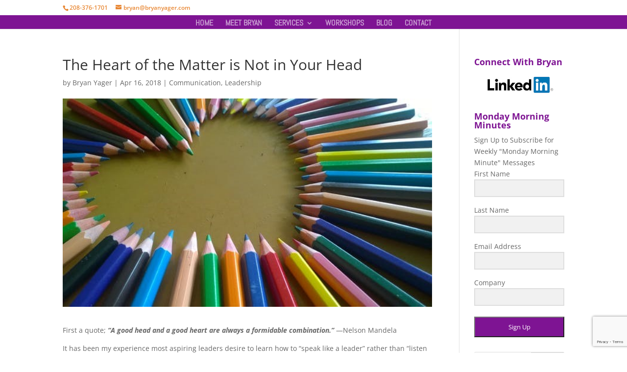

--- FILE ---
content_type: text/html; charset=utf-8
request_url: https://www.google.com/recaptcha/api2/anchor?ar=1&k=6LeiC7MUAAAAADQweamX2rpOLvV1U2gmsf5cEkw4&co=aHR0cHM6Ly9icnlhbnlhZ2VyLmNvbTo0NDM.&hl=en&v=N67nZn4AqZkNcbeMu4prBgzg&size=invisible&anchor-ms=20000&execute-ms=30000&cb=4v55edmc0yqy
body_size: 48650
content:
<!DOCTYPE HTML><html dir="ltr" lang="en"><head><meta http-equiv="Content-Type" content="text/html; charset=UTF-8">
<meta http-equiv="X-UA-Compatible" content="IE=edge">
<title>reCAPTCHA</title>
<style type="text/css">
/* cyrillic-ext */
@font-face {
  font-family: 'Roboto';
  font-style: normal;
  font-weight: 400;
  font-stretch: 100%;
  src: url(//fonts.gstatic.com/s/roboto/v48/KFO7CnqEu92Fr1ME7kSn66aGLdTylUAMa3GUBHMdazTgWw.woff2) format('woff2');
  unicode-range: U+0460-052F, U+1C80-1C8A, U+20B4, U+2DE0-2DFF, U+A640-A69F, U+FE2E-FE2F;
}
/* cyrillic */
@font-face {
  font-family: 'Roboto';
  font-style: normal;
  font-weight: 400;
  font-stretch: 100%;
  src: url(//fonts.gstatic.com/s/roboto/v48/KFO7CnqEu92Fr1ME7kSn66aGLdTylUAMa3iUBHMdazTgWw.woff2) format('woff2');
  unicode-range: U+0301, U+0400-045F, U+0490-0491, U+04B0-04B1, U+2116;
}
/* greek-ext */
@font-face {
  font-family: 'Roboto';
  font-style: normal;
  font-weight: 400;
  font-stretch: 100%;
  src: url(//fonts.gstatic.com/s/roboto/v48/KFO7CnqEu92Fr1ME7kSn66aGLdTylUAMa3CUBHMdazTgWw.woff2) format('woff2');
  unicode-range: U+1F00-1FFF;
}
/* greek */
@font-face {
  font-family: 'Roboto';
  font-style: normal;
  font-weight: 400;
  font-stretch: 100%;
  src: url(//fonts.gstatic.com/s/roboto/v48/KFO7CnqEu92Fr1ME7kSn66aGLdTylUAMa3-UBHMdazTgWw.woff2) format('woff2');
  unicode-range: U+0370-0377, U+037A-037F, U+0384-038A, U+038C, U+038E-03A1, U+03A3-03FF;
}
/* math */
@font-face {
  font-family: 'Roboto';
  font-style: normal;
  font-weight: 400;
  font-stretch: 100%;
  src: url(//fonts.gstatic.com/s/roboto/v48/KFO7CnqEu92Fr1ME7kSn66aGLdTylUAMawCUBHMdazTgWw.woff2) format('woff2');
  unicode-range: U+0302-0303, U+0305, U+0307-0308, U+0310, U+0312, U+0315, U+031A, U+0326-0327, U+032C, U+032F-0330, U+0332-0333, U+0338, U+033A, U+0346, U+034D, U+0391-03A1, U+03A3-03A9, U+03B1-03C9, U+03D1, U+03D5-03D6, U+03F0-03F1, U+03F4-03F5, U+2016-2017, U+2034-2038, U+203C, U+2040, U+2043, U+2047, U+2050, U+2057, U+205F, U+2070-2071, U+2074-208E, U+2090-209C, U+20D0-20DC, U+20E1, U+20E5-20EF, U+2100-2112, U+2114-2115, U+2117-2121, U+2123-214F, U+2190, U+2192, U+2194-21AE, U+21B0-21E5, U+21F1-21F2, U+21F4-2211, U+2213-2214, U+2216-22FF, U+2308-230B, U+2310, U+2319, U+231C-2321, U+2336-237A, U+237C, U+2395, U+239B-23B7, U+23D0, U+23DC-23E1, U+2474-2475, U+25AF, U+25B3, U+25B7, U+25BD, U+25C1, U+25CA, U+25CC, U+25FB, U+266D-266F, U+27C0-27FF, U+2900-2AFF, U+2B0E-2B11, U+2B30-2B4C, U+2BFE, U+3030, U+FF5B, U+FF5D, U+1D400-1D7FF, U+1EE00-1EEFF;
}
/* symbols */
@font-face {
  font-family: 'Roboto';
  font-style: normal;
  font-weight: 400;
  font-stretch: 100%;
  src: url(//fonts.gstatic.com/s/roboto/v48/KFO7CnqEu92Fr1ME7kSn66aGLdTylUAMaxKUBHMdazTgWw.woff2) format('woff2');
  unicode-range: U+0001-000C, U+000E-001F, U+007F-009F, U+20DD-20E0, U+20E2-20E4, U+2150-218F, U+2190, U+2192, U+2194-2199, U+21AF, U+21E6-21F0, U+21F3, U+2218-2219, U+2299, U+22C4-22C6, U+2300-243F, U+2440-244A, U+2460-24FF, U+25A0-27BF, U+2800-28FF, U+2921-2922, U+2981, U+29BF, U+29EB, U+2B00-2BFF, U+4DC0-4DFF, U+FFF9-FFFB, U+10140-1018E, U+10190-1019C, U+101A0, U+101D0-101FD, U+102E0-102FB, U+10E60-10E7E, U+1D2C0-1D2D3, U+1D2E0-1D37F, U+1F000-1F0FF, U+1F100-1F1AD, U+1F1E6-1F1FF, U+1F30D-1F30F, U+1F315, U+1F31C, U+1F31E, U+1F320-1F32C, U+1F336, U+1F378, U+1F37D, U+1F382, U+1F393-1F39F, U+1F3A7-1F3A8, U+1F3AC-1F3AF, U+1F3C2, U+1F3C4-1F3C6, U+1F3CA-1F3CE, U+1F3D4-1F3E0, U+1F3ED, U+1F3F1-1F3F3, U+1F3F5-1F3F7, U+1F408, U+1F415, U+1F41F, U+1F426, U+1F43F, U+1F441-1F442, U+1F444, U+1F446-1F449, U+1F44C-1F44E, U+1F453, U+1F46A, U+1F47D, U+1F4A3, U+1F4B0, U+1F4B3, U+1F4B9, U+1F4BB, U+1F4BF, U+1F4C8-1F4CB, U+1F4D6, U+1F4DA, U+1F4DF, U+1F4E3-1F4E6, U+1F4EA-1F4ED, U+1F4F7, U+1F4F9-1F4FB, U+1F4FD-1F4FE, U+1F503, U+1F507-1F50B, U+1F50D, U+1F512-1F513, U+1F53E-1F54A, U+1F54F-1F5FA, U+1F610, U+1F650-1F67F, U+1F687, U+1F68D, U+1F691, U+1F694, U+1F698, U+1F6AD, U+1F6B2, U+1F6B9-1F6BA, U+1F6BC, U+1F6C6-1F6CF, U+1F6D3-1F6D7, U+1F6E0-1F6EA, U+1F6F0-1F6F3, U+1F6F7-1F6FC, U+1F700-1F7FF, U+1F800-1F80B, U+1F810-1F847, U+1F850-1F859, U+1F860-1F887, U+1F890-1F8AD, U+1F8B0-1F8BB, U+1F8C0-1F8C1, U+1F900-1F90B, U+1F93B, U+1F946, U+1F984, U+1F996, U+1F9E9, U+1FA00-1FA6F, U+1FA70-1FA7C, U+1FA80-1FA89, U+1FA8F-1FAC6, U+1FACE-1FADC, U+1FADF-1FAE9, U+1FAF0-1FAF8, U+1FB00-1FBFF;
}
/* vietnamese */
@font-face {
  font-family: 'Roboto';
  font-style: normal;
  font-weight: 400;
  font-stretch: 100%;
  src: url(//fonts.gstatic.com/s/roboto/v48/KFO7CnqEu92Fr1ME7kSn66aGLdTylUAMa3OUBHMdazTgWw.woff2) format('woff2');
  unicode-range: U+0102-0103, U+0110-0111, U+0128-0129, U+0168-0169, U+01A0-01A1, U+01AF-01B0, U+0300-0301, U+0303-0304, U+0308-0309, U+0323, U+0329, U+1EA0-1EF9, U+20AB;
}
/* latin-ext */
@font-face {
  font-family: 'Roboto';
  font-style: normal;
  font-weight: 400;
  font-stretch: 100%;
  src: url(//fonts.gstatic.com/s/roboto/v48/KFO7CnqEu92Fr1ME7kSn66aGLdTylUAMa3KUBHMdazTgWw.woff2) format('woff2');
  unicode-range: U+0100-02BA, U+02BD-02C5, U+02C7-02CC, U+02CE-02D7, U+02DD-02FF, U+0304, U+0308, U+0329, U+1D00-1DBF, U+1E00-1E9F, U+1EF2-1EFF, U+2020, U+20A0-20AB, U+20AD-20C0, U+2113, U+2C60-2C7F, U+A720-A7FF;
}
/* latin */
@font-face {
  font-family: 'Roboto';
  font-style: normal;
  font-weight: 400;
  font-stretch: 100%;
  src: url(//fonts.gstatic.com/s/roboto/v48/KFO7CnqEu92Fr1ME7kSn66aGLdTylUAMa3yUBHMdazQ.woff2) format('woff2');
  unicode-range: U+0000-00FF, U+0131, U+0152-0153, U+02BB-02BC, U+02C6, U+02DA, U+02DC, U+0304, U+0308, U+0329, U+2000-206F, U+20AC, U+2122, U+2191, U+2193, U+2212, U+2215, U+FEFF, U+FFFD;
}
/* cyrillic-ext */
@font-face {
  font-family: 'Roboto';
  font-style: normal;
  font-weight: 500;
  font-stretch: 100%;
  src: url(//fonts.gstatic.com/s/roboto/v48/KFO7CnqEu92Fr1ME7kSn66aGLdTylUAMa3GUBHMdazTgWw.woff2) format('woff2');
  unicode-range: U+0460-052F, U+1C80-1C8A, U+20B4, U+2DE0-2DFF, U+A640-A69F, U+FE2E-FE2F;
}
/* cyrillic */
@font-face {
  font-family: 'Roboto';
  font-style: normal;
  font-weight: 500;
  font-stretch: 100%;
  src: url(//fonts.gstatic.com/s/roboto/v48/KFO7CnqEu92Fr1ME7kSn66aGLdTylUAMa3iUBHMdazTgWw.woff2) format('woff2');
  unicode-range: U+0301, U+0400-045F, U+0490-0491, U+04B0-04B1, U+2116;
}
/* greek-ext */
@font-face {
  font-family: 'Roboto';
  font-style: normal;
  font-weight: 500;
  font-stretch: 100%;
  src: url(//fonts.gstatic.com/s/roboto/v48/KFO7CnqEu92Fr1ME7kSn66aGLdTylUAMa3CUBHMdazTgWw.woff2) format('woff2');
  unicode-range: U+1F00-1FFF;
}
/* greek */
@font-face {
  font-family: 'Roboto';
  font-style: normal;
  font-weight: 500;
  font-stretch: 100%;
  src: url(//fonts.gstatic.com/s/roboto/v48/KFO7CnqEu92Fr1ME7kSn66aGLdTylUAMa3-UBHMdazTgWw.woff2) format('woff2');
  unicode-range: U+0370-0377, U+037A-037F, U+0384-038A, U+038C, U+038E-03A1, U+03A3-03FF;
}
/* math */
@font-face {
  font-family: 'Roboto';
  font-style: normal;
  font-weight: 500;
  font-stretch: 100%;
  src: url(//fonts.gstatic.com/s/roboto/v48/KFO7CnqEu92Fr1ME7kSn66aGLdTylUAMawCUBHMdazTgWw.woff2) format('woff2');
  unicode-range: U+0302-0303, U+0305, U+0307-0308, U+0310, U+0312, U+0315, U+031A, U+0326-0327, U+032C, U+032F-0330, U+0332-0333, U+0338, U+033A, U+0346, U+034D, U+0391-03A1, U+03A3-03A9, U+03B1-03C9, U+03D1, U+03D5-03D6, U+03F0-03F1, U+03F4-03F5, U+2016-2017, U+2034-2038, U+203C, U+2040, U+2043, U+2047, U+2050, U+2057, U+205F, U+2070-2071, U+2074-208E, U+2090-209C, U+20D0-20DC, U+20E1, U+20E5-20EF, U+2100-2112, U+2114-2115, U+2117-2121, U+2123-214F, U+2190, U+2192, U+2194-21AE, U+21B0-21E5, U+21F1-21F2, U+21F4-2211, U+2213-2214, U+2216-22FF, U+2308-230B, U+2310, U+2319, U+231C-2321, U+2336-237A, U+237C, U+2395, U+239B-23B7, U+23D0, U+23DC-23E1, U+2474-2475, U+25AF, U+25B3, U+25B7, U+25BD, U+25C1, U+25CA, U+25CC, U+25FB, U+266D-266F, U+27C0-27FF, U+2900-2AFF, U+2B0E-2B11, U+2B30-2B4C, U+2BFE, U+3030, U+FF5B, U+FF5D, U+1D400-1D7FF, U+1EE00-1EEFF;
}
/* symbols */
@font-face {
  font-family: 'Roboto';
  font-style: normal;
  font-weight: 500;
  font-stretch: 100%;
  src: url(//fonts.gstatic.com/s/roboto/v48/KFO7CnqEu92Fr1ME7kSn66aGLdTylUAMaxKUBHMdazTgWw.woff2) format('woff2');
  unicode-range: U+0001-000C, U+000E-001F, U+007F-009F, U+20DD-20E0, U+20E2-20E4, U+2150-218F, U+2190, U+2192, U+2194-2199, U+21AF, U+21E6-21F0, U+21F3, U+2218-2219, U+2299, U+22C4-22C6, U+2300-243F, U+2440-244A, U+2460-24FF, U+25A0-27BF, U+2800-28FF, U+2921-2922, U+2981, U+29BF, U+29EB, U+2B00-2BFF, U+4DC0-4DFF, U+FFF9-FFFB, U+10140-1018E, U+10190-1019C, U+101A0, U+101D0-101FD, U+102E0-102FB, U+10E60-10E7E, U+1D2C0-1D2D3, U+1D2E0-1D37F, U+1F000-1F0FF, U+1F100-1F1AD, U+1F1E6-1F1FF, U+1F30D-1F30F, U+1F315, U+1F31C, U+1F31E, U+1F320-1F32C, U+1F336, U+1F378, U+1F37D, U+1F382, U+1F393-1F39F, U+1F3A7-1F3A8, U+1F3AC-1F3AF, U+1F3C2, U+1F3C4-1F3C6, U+1F3CA-1F3CE, U+1F3D4-1F3E0, U+1F3ED, U+1F3F1-1F3F3, U+1F3F5-1F3F7, U+1F408, U+1F415, U+1F41F, U+1F426, U+1F43F, U+1F441-1F442, U+1F444, U+1F446-1F449, U+1F44C-1F44E, U+1F453, U+1F46A, U+1F47D, U+1F4A3, U+1F4B0, U+1F4B3, U+1F4B9, U+1F4BB, U+1F4BF, U+1F4C8-1F4CB, U+1F4D6, U+1F4DA, U+1F4DF, U+1F4E3-1F4E6, U+1F4EA-1F4ED, U+1F4F7, U+1F4F9-1F4FB, U+1F4FD-1F4FE, U+1F503, U+1F507-1F50B, U+1F50D, U+1F512-1F513, U+1F53E-1F54A, U+1F54F-1F5FA, U+1F610, U+1F650-1F67F, U+1F687, U+1F68D, U+1F691, U+1F694, U+1F698, U+1F6AD, U+1F6B2, U+1F6B9-1F6BA, U+1F6BC, U+1F6C6-1F6CF, U+1F6D3-1F6D7, U+1F6E0-1F6EA, U+1F6F0-1F6F3, U+1F6F7-1F6FC, U+1F700-1F7FF, U+1F800-1F80B, U+1F810-1F847, U+1F850-1F859, U+1F860-1F887, U+1F890-1F8AD, U+1F8B0-1F8BB, U+1F8C0-1F8C1, U+1F900-1F90B, U+1F93B, U+1F946, U+1F984, U+1F996, U+1F9E9, U+1FA00-1FA6F, U+1FA70-1FA7C, U+1FA80-1FA89, U+1FA8F-1FAC6, U+1FACE-1FADC, U+1FADF-1FAE9, U+1FAF0-1FAF8, U+1FB00-1FBFF;
}
/* vietnamese */
@font-face {
  font-family: 'Roboto';
  font-style: normal;
  font-weight: 500;
  font-stretch: 100%;
  src: url(//fonts.gstatic.com/s/roboto/v48/KFO7CnqEu92Fr1ME7kSn66aGLdTylUAMa3OUBHMdazTgWw.woff2) format('woff2');
  unicode-range: U+0102-0103, U+0110-0111, U+0128-0129, U+0168-0169, U+01A0-01A1, U+01AF-01B0, U+0300-0301, U+0303-0304, U+0308-0309, U+0323, U+0329, U+1EA0-1EF9, U+20AB;
}
/* latin-ext */
@font-face {
  font-family: 'Roboto';
  font-style: normal;
  font-weight: 500;
  font-stretch: 100%;
  src: url(//fonts.gstatic.com/s/roboto/v48/KFO7CnqEu92Fr1ME7kSn66aGLdTylUAMa3KUBHMdazTgWw.woff2) format('woff2');
  unicode-range: U+0100-02BA, U+02BD-02C5, U+02C7-02CC, U+02CE-02D7, U+02DD-02FF, U+0304, U+0308, U+0329, U+1D00-1DBF, U+1E00-1E9F, U+1EF2-1EFF, U+2020, U+20A0-20AB, U+20AD-20C0, U+2113, U+2C60-2C7F, U+A720-A7FF;
}
/* latin */
@font-face {
  font-family: 'Roboto';
  font-style: normal;
  font-weight: 500;
  font-stretch: 100%;
  src: url(//fonts.gstatic.com/s/roboto/v48/KFO7CnqEu92Fr1ME7kSn66aGLdTylUAMa3yUBHMdazQ.woff2) format('woff2');
  unicode-range: U+0000-00FF, U+0131, U+0152-0153, U+02BB-02BC, U+02C6, U+02DA, U+02DC, U+0304, U+0308, U+0329, U+2000-206F, U+20AC, U+2122, U+2191, U+2193, U+2212, U+2215, U+FEFF, U+FFFD;
}
/* cyrillic-ext */
@font-face {
  font-family: 'Roboto';
  font-style: normal;
  font-weight: 900;
  font-stretch: 100%;
  src: url(//fonts.gstatic.com/s/roboto/v48/KFO7CnqEu92Fr1ME7kSn66aGLdTylUAMa3GUBHMdazTgWw.woff2) format('woff2');
  unicode-range: U+0460-052F, U+1C80-1C8A, U+20B4, U+2DE0-2DFF, U+A640-A69F, U+FE2E-FE2F;
}
/* cyrillic */
@font-face {
  font-family: 'Roboto';
  font-style: normal;
  font-weight: 900;
  font-stretch: 100%;
  src: url(//fonts.gstatic.com/s/roboto/v48/KFO7CnqEu92Fr1ME7kSn66aGLdTylUAMa3iUBHMdazTgWw.woff2) format('woff2');
  unicode-range: U+0301, U+0400-045F, U+0490-0491, U+04B0-04B1, U+2116;
}
/* greek-ext */
@font-face {
  font-family: 'Roboto';
  font-style: normal;
  font-weight: 900;
  font-stretch: 100%;
  src: url(//fonts.gstatic.com/s/roboto/v48/KFO7CnqEu92Fr1ME7kSn66aGLdTylUAMa3CUBHMdazTgWw.woff2) format('woff2');
  unicode-range: U+1F00-1FFF;
}
/* greek */
@font-face {
  font-family: 'Roboto';
  font-style: normal;
  font-weight: 900;
  font-stretch: 100%;
  src: url(//fonts.gstatic.com/s/roboto/v48/KFO7CnqEu92Fr1ME7kSn66aGLdTylUAMa3-UBHMdazTgWw.woff2) format('woff2');
  unicode-range: U+0370-0377, U+037A-037F, U+0384-038A, U+038C, U+038E-03A1, U+03A3-03FF;
}
/* math */
@font-face {
  font-family: 'Roboto';
  font-style: normal;
  font-weight: 900;
  font-stretch: 100%;
  src: url(//fonts.gstatic.com/s/roboto/v48/KFO7CnqEu92Fr1ME7kSn66aGLdTylUAMawCUBHMdazTgWw.woff2) format('woff2');
  unicode-range: U+0302-0303, U+0305, U+0307-0308, U+0310, U+0312, U+0315, U+031A, U+0326-0327, U+032C, U+032F-0330, U+0332-0333, U+0338, U+033A, U+0346, U+034D, U+0391-03A1, U+03A3-03A9, U+03B1-03C9, U+03D1, U+03D5-03D6, U+03F0-03F1, U+03F4-03F5, U+2016-2017, U+2034-2038, U+203C, U+2040, U+2043, U+2047, U+2050, U+2057, U+205F, U+2070-2071, U+2074-208E, U+2090-209C, U+20D0-20DC, U+20E1, U+20E5-20EF, U+2100-2112, U+2114-2115, U+2117-2121, U+2123-214F, U+2190, U+2192, U+2194-21AE, U+21B0-21E5, U+21F1-21F2, U+21F4-2211, U+2213-2214, U+2216-22FF, U+2308-230B, U+2310, U+2319, U+231C-2321, U+2336-237A, U+237C, U+2395, U+239B-23B7, U+23D0, U+23DC-23E1, U+2474-2475, U+25AF, U+25B3, U+25B7, U+25BD, U+25C1, U+25CA, U+25CC, U+25FB, U+266D-266F, U+27C0-27FF, U+2900-2AFF, U+2B0E-2B11, U+2B30-2B4C, U+2BFE, U+3030, U+FF5B, U+FF5D, U+1D400-1D7FF, U+1EE00-1EEFF;
}
/* symbols */
@font-face {
  font-family: 'Roboto';
  font-style: normal;
  font-weight: 900;
  font-stretch: 100%;
  src: url(//fonts.gstatic.com/s/roboto/v48/KFO7CnqEu92Fr1ME7kSn66aGLdTylUAMaxKUBHMdazTgWw.woff2) format('woff2');
  unicode-range: U+0001-000C, U+000E-001F, U+007F-009F, U+20DD-20E0, U+20E2-20E4, U+2150-218F, U+2190, U+2192, U+2194-2199, U+21AF, U+21E6-21F0, U+21F3, U+2218-2219, U+2299, U+22C4-22C6, U+2300-243F, U+2440-244A, U+2460-24FF, U+25A0-27BF, U+2800-28FF, U+2921-2922, U+2981, U+29BF, U+29EB, U+2B00-2BFF, U+4DC0-4DFF, U+FFF9-FFFB, U+10140-1018E, U+10190-1019C, U+101A0, U+101D0-101FD, U+102E0-102FB, U+10E60-10E7E, U+1D2C0-1D2D3, U+1D2E0-1D37F, U+1F000-1F0FF, U+1F100-1F1AD, U+1F1E6-1F1FF, U+1F30D-1F30F, U+1F315, U+1F31C, U+1F31E, U+1F320-1F32C, U+1F336, U+1F378, U+1F37D, U+1F382, U+1F393-1F39F, U+1F3A7-1F3A8, U+1F3AC-1F3AF, U+1F3C2, U+1F3C4-1F3C6, U+1F3CA-1F3CE, U+1F3D4-1F3E0, U+1F3ED, U+1F3F1-1F3F3, U+1F3F5-1F3F7, U+1F408, U+1F415, U+1F41F, U+1F426, U+1F43F, U+1F441-1F442, U+1F444, U+1F446-1F449, U+1F44C-1F44E, U+1F453, U+1F46A, U+1F47D, U+1F4A3, U+1F4B0, U+1F4B3, U+1F4B9, U+1F4BB, U+1F4BF, U+1F4C8-1F4CB, U+1F4D6, U+1F4DA, U+1F4DF, U+1F4E3-1F4E6, U+1F4EA-1F4ED, U+1F4F7, U+1F4F9-1F4FB, U+1F4FD-1F4FE, U+1F503, U+1F507-1F50B, U+1F50D, U+1F512-1F513, U+1F53E-1F54A, U+1F54F-1F5FA, U+1F610, U+1F650-1F67F, U+1F687, U+1F68D, U+1F691, U+1F694, U+1F698, U+1F6AD, U+1F6B2, U+1F6B9-1F6BA, U+1F6BC, U+1F6C6-1F6CF, U+1F6D3-1F6D7, U+1F6E0-1F6EA, U+1F6F0-1F6F3, U+1F6F7-1F6FC, U+1F700-1F7FF, U+1F800-1F80B, U+1F810-1F847, U+1F850-1F859, U+1F860-1F887, U+1F890-1F8AD, U+1F8B0-1F8BB, U+1F8C0-1F8C1, U+1F900-1F90B, U+1F93B, U+1F946, U+1F984, U+1F996, U+1F9E9, U+1FA00-1FA6F, U+1FA70-1FA7C, U+1FA80-1FA89, U+1FA8F-1FAC6, U+1FACE-1FADC, U+1FADF-1FAE9, U+1FAF0-1FAF8, U+1FB00-1FBFF;
}
/* vietnamese */
@font-face {
  font-family: 'Roboto';
  font-style: normal;
  font-weight: 900;
  font-stretch: 100%;
  src: url(//fonts.gstatic.com/s/roboto/v48/KFO7CnqEu92Fr1ME7kSn66aGLdTylUAMa3OUBHMdazTgWw.woff2) format('woff2');
  unicode-range: U+0102-0103, U+0110-0111, U+0128-0129, U+0168-0169, U+01A0-01A1, U+01AF-01B0, U+0300-0301, U+0303-0304, U+0308-0309, U+0323, U+0329, U+1EA0-1EF9, U+20AB;
}
/* latin-ext */
@font-face {
  font-family: 'Roboto';
  font-style: normal;
  font-weight: 900;
  font-stretch: 100%;
  src: url(//fonts.gstatic.com/s/roboto/v48/KFO7CnqEu92Fr1ME7kSn66aGLdTylUAMa3KUBHMdazTgWw.woff2) format('woff2');
  unicode-range: U+0100-02BA, U+02BD-02C5, U+02C7-02CC, U+02CE-02D7, U+02DD-02FF, U+0304, U+0308, U+0329, U+1D00-1DBF, U+1E00-1E9F, U+1EF2-1EFF, U+2020, U+20A0-20AB, U+20AD-20C0, U+2113, U+2C60-2C7F, U+A720-A7FF;
}
/* latin */
@font-face {
  font-family: 'Roboto';
  font-style: normal;
  font-weight: 900;
  font-stretch: 100%;
  src: url(//fonts.gstatic.com/s/roboto/v48/KFO7CnqEu92Fr1ME7kSn66aGLdTylUAMa3yUBHMdazQ.woff2) format('woff2');
  unicode-range: U+0000-00FF, U+0131, U+0152-0153, U+02BB-02BC, U+02C6, U+02DA, U+02DC, U+0304, U+0308, U+0329, U+2000-206F, U+20AC, U+2122, U+2191, U+2193, U+2212, U+2215, U+FEFF, U+FFFD;
}

</style>
<link rel="stylesheet" type="text/css" href="https://www.gstatic.com/recaptcha/releases/N67nZn4AqZkNcbeMu4prBgzg/styles__ltr.css">
<script nonce="fkfszho4T2Mb1T8udOQU0Q" type="text/javascript">window['__recaptcha_api'] = 'https://www.google.com/recaptcha/api2/';</script>
<script type="text/javascript" src="https://www.gstatic.com/recaptcha/releases/N67nZn4AqZkNcbeMu4prBgzg/recaptcha__en.js" nonce="fkfszho4T2Mb1T8udOQU0Q">
      
    </script></head>
<body><div id="rc-anchor-alert" class="rc-anchor-alert"></div>
<input type="hidden" id="recaptcha-token" value="[base64]">
<script type="text/javascript" nonce="fkfszho4T2Mb1T8udOQU0Q">
      recaptcha.anchor.Main.init("[\x22ainput\x22,[\x22bgdata\x22,\x22\x22,\[base64]/[base64]/[base64]/bmV3IHJbeF0oY1swXSk6RT09Mj9uZXcgclt4XShjWzBdLGNbMV0pOkU9PTM/bmV3IHJbeF0oY1swXSxjWzFdLGNbMl0pOkU9PTQ/[base64]/[base64]/[base64]/[base64]/[base64]/[base64]/[base64]/[base64]\x22,\[base64]\x22,\x22w5QWw6g6wqY4Ny5wY8KUwrZKwpzCv1bDgsKUHQDCmhnDjcKTwqRbfUZNIRrCs8ONFcKnbcKVVcOcw5QiwoHDssOgJsO6woBIL8OtBH7DqzlZwqzCj8Ofw5kDw7/[base64]/DqMO+ZcOUwoQ9O8KNPWDCk8Oqw4PChUHCuyhVw6vCmcOOw78ocU1mPMKqPRnCozXChFUswrnDk8Onw5vDlxjDtx5POBV6fMKRwrsaHsOfw61gwpxNOcK+wpHDlsO/w7YPw5HCkQtPFhvCi8OMw5xRcMKxw6TDlMKxw7LChhoKwpx4SggfXHoxw7pqwplTw65GNsKJAcO4w6zDnWxZKcODw7/Di8O3MF9Jw43CnFDDskXDiDXCp8KfcAhdNcOYYMOzw4hkw4bCmXjCh8OMw6rCnMOaw6kQc1F+b8OHZwnCjcOrEBw5w7Ugwq/DtcOXw4LCucOHwpHCnzdlw6HChcKXwoxSwpjDuBh4wp7DnMK1w4BjwoUOAcKvHcOWw6HDuUBkTRVTwo7DksK3wpnCrF3DsFfDpyTChUHCmxjDjG0YwrYFSCHCpcKNw4LClMKuwr9YAT3CtMKgw4/DtXpBOsKCw4vCvyBQwoRcGVwJwro6KEvDrmM9w5A2MlxMwrnChVQRwpxbHcKTTwTDrVjCj8ONw7HDtsK7a8K9wqwEwqHCs8K2wo1mJcOUwpTCmMKZJcKKZRPDt8OiHw/Dv2J/P8KxwrPChcOMc8KldcKSwq3Ck1/DrxjDqATCqSfCncOHPAo0w5Viw6LDosKiK0LDtGHCnR8Uw7nCusKuCMKHwpMgw71jwoLCqsOSScOgL0LCjMKUw7TDox/CqWDDjcKyw51kOsOcRWIPVMK6E8KAEMK7E1g+EsK8wrQ0HHXCsMKZTcOVw5Ebwr8seWtzw4xVworDm8KGW8KVwpAyw6HDo8KpwrfDqVgqfcKEwrfDsVnDh8OZw5cqwq9twprCrsO/[base64]/DpBTCmMOUHi3DgyYNwqJFGkpOLcOxw55nR8K3w6fClnDCo0vDn8KTw6PDtmh7w77DmgJEKcOEwqjDhhvCuw9Jw5HCqV0lwonCjsKBfsO/VMKHw6rCoX1BUATDqEhvwrtLf1rCgB4awobCoMKZSHsYwpFDwpFWwoMcw74jJcODC8O9wptMwpU6X0TDtVUbDsOgwofCmzZ3wrYVw6XDj8O8X8KIQMOCMnQ+wqwkwqLCqMOERcK0N0BkIMOrMgLDgG7CpmfDkcKYWMOsw7UZCMOIw73ChG4lwp/Dt8OXacKmwrXClS7DpH1bwqZ5woIJwotTwoEow6FcY8Kcc8Kow6bDj8OpEMKbJDfDniU0ZMOnwoTDmMOEw5NBYcO7GcOswobDn8KYazBCwrDCvX/DpsOzGsOwwoXCixzCmyB2QMOiMDJgecOLw4l/w4wsw53CmMOACARBwrPCvifDrsKWcTlAwqPCrGPChcO1woTDmXfCqyEVImHDnygZLMKqwpHCpk7Di8OOHXvChEZgeEFSasO9HTzDoMKmwos3wpl7w65wFcO8wqDCs8Ovwr/[base64]/CumpeGAUDScKVwqBuSMOiwrvCksKAGcO4wr/Dl8OVFxZwDynDjcOQw5kdfwDCom4aGQ8IMMORCg/[base64]/[base64]/[base64]/DscOFdAXDpQTCqW8bQcKhwqrCny7ChzvClnLDoVDClk7CjRpgLx7CnsKtA8Kpw57Cq8KkTgglwoTDrMOAwoIvXDE5EsKYw4B/E8OOwqh1w7TDt8O6LEIZwqjCswYOw77DgWdowpwsw4FebmjDtcOvw73Ct8KlCi3DoHnCnsKUf8Ocwrp/CivDkUDDhhIAP8Ogw7p6UcK4AwvCmwHDnRlLw5ESIQvCl8O+wpkcwp7Do33DumYoNy0sMMOHBhlfw7E4BsOYw4Y/wpttakgmw7gzwp3DgcOdMsOZw4jCsyjDi158RUDCs8KTIjdvw7nCmBXCp8KRwpIjcRHDv8KvKnvCiMKmRC8aLsOqYcOswrNRa33Ct8OMw7jCpADClsOZWMKBUsKZdsOZfAl6VcKSwqbDmgh0wqFLWV7CqErCrG3CnMOYUjkQw6/ClsOZwrzChsK7wosgwotowpsnw5AywrgIwrjDgMKuw5lYwoUlQ23CisK0wp0ewqpbw5UcI8OkK8KYwrvCn8OLw5QocHbDr8OxwoLCllXDisK/w4zCocOlwrJ7W8OuS8KKY8KkV8Ktwp1uaMOeZlh7wp7Dt0puw5t/[base64]/DgMK/cMOOwoPCuT5Cw5B+SsOTVlTCksOOw7x2XXlXw7sHw75KV8O0wqtHcV/DqTVlwplFwpRnZ3FtwrrDg8OAfSzCvh3CmcORJMKVO8OTYQtlbcKVw5LCksO0wp4sQcODw4dxA2ouUgPCiMKTwqBAw7ItMsK8wrc+DXgHLw/DgkotwqDDj8OCw67ChWcCw7gEMkvCj8KZKARHwovDqMKobwp3NmzDjcOOw7A4w4vDh8OkDH8Aw4VPbMOiC8KKG1zDuSwew7hBw4bDrMK+PsKcchcJw4TCmGtow7PDgMOGwpHCiEsATy/CtsKCw6ZgLnZoGcKtSA9Lw6wpwoM7e23DvcOxJcOHwrl/w4FDwr4nw7VPwoslw4fCllTCnkMCBcKKKwEsQMKIM8K9CSXDkRg3AlV4AAIkKcKwwqVrw4smwozDnMOiEsKcJsO2w5/CjMOEc0zClMKPw7/DuTklwoBuw5DCu8Kib8KXDsOZKjFIwrdyc8OZF1c7wrbDqwDDknB/wpJKdiLCkMK/Hm1tIDnDnsOuwrN8McKgw73CrcO5w6jDgxUpckPCtMO/wpnDj2h8wq/CpMOLwop0wr7Ds8KkwpvCssKzTik2wpfCsGTDkkgRwo7CgcKhwqg/csKYw5BKLMKBwrcbP8KrwqbDr8KCSMOiB8KIw6zCmUrDjcK2w5gLfcO9GsK1ZsOCw7/CrsOfIcKxdCrDvWMqw4Nfw73DhcOeNcO5GMOwOcOTCmoIRAvCpBjCg8K5NjBCw7IOw5fDlEtLNg3Cuxx3ZcOndcO1w47DhsKRwp3CsVbCkHTDlkkqw4nCsBrCj8OywoLDuQLDtcKjwoACw7hsw7olw6osFDrCsgHDmCc8w4PCtitSGcObwrw/wpI4VsKGw6zDjMODIcKuwobDuy/CjCbCsnDDncKxDQgmwoFbQmUcwpjDj2wDOljCgsKJN8KtIVPDnsOSUsK3dMKzS0fDmgfCocOVS34EQsKJQcKxwrnCrGHDkE0/wr/DjMOVX8Ovw5HCnXfDk8OUw4PDgMKFJ8O+wofDlDZuw4ZIA8KjwpDDh1MoTV/DnxhRwqHDncKgOMOFwo/DlcKcUsKSw4JdasOLf8K8PcKVFEkwwoo7wohuwpYPw4PDvGtQwpR0UHzCpkE6wpzDsMONER49QXF7dzLDj8OYwpXDkS1qw4tvEjJdR3xhwrs5fWQEB2QaDFvCqjFYw7fDsSjCkcK1w4rCqkprOWkZwo/DnyfCicO1w6Zzw6NCw7nDs8OQwp4kCR3CvcK3w4gHwqNzwqrCn8Kzw6jDoWVlWz9Iw7J3CV46Xz7DlMKdwrZqZU5VcWM+wqPCjmzCtXvDvhLCuCTDo8Kbaxgmw4nDrCxgw5/CqMKbFBvDh8KUfsOuwoE0dMKqw4VaE0TDrnTDm2/[base64]/[base64]/[base64]/DjcKMw5pjw5h/w7IePsK5f8KNw5fColbCjjwEw6JmBmDDusK6wopBeGdKIsKUw4kNesOda3liw78/wohYBWfCpsOKw5vCkcOGDgNGw5DDv8KGwo7DjyLDj3fDg2DDosOLw6xlwr8KwrTDsUvDnRg/w6wyLCzDhcKVEBDDpsKzLRzCqcOMS8KfURnDkcKvw7vCsAk5L8Klw4/CoA9ow4JawrzDlxA7w54SaSByeMK5wpNfw70lw7YsLkp1w68WwrRTU0AYfcOtwq7DsHBYw5tuXQo0TnnDpsKxw4NqecO7C8ONKMODA8KMwrDDjRoWw4jCucK7KMKewqtjVMO7TTx0EmpAwpI3wplkCsK4DEDDkF8SEMOEw6zDkcKNw5h8GV/DgcKsVUQddMKuwrrCqMO0w6bDvsOOw5bCosOXw5zDhmApUsKfwq8ZQx4gw6TDlyDDo8OWw5bDpMOub8Ogw7/Cl8Oiw5jDjl1owqdzecKPwqh5wrVQw5vDtsKgMUjCjnTCoClSwr8aEcONwo3CuMK/f8OAwo3CkcKew4BqECXDrsKZwpTCqcOIQXDDjmZewrbDigYkw7DCqH/Cv1lAdkl+W8KPIVplaRHDiEjCisOVwp/[base64]/[base64]/wpfDlCNrM8KTBynDksKVSCokasOTYWZtw63DvWQLw6tyKnLDjsKJwqjDosOYw73Dt8O4dMO2w47CtMKJYcOQw6bCs8KhwrjDr0AgOMOdwr3DpMOFw5gkAgAecMO9w6jDuDxJw45Rw7/[base64]/DtFQ9w7pUQsK/QsKqWMKDwpzCvMKLEhbCrWgQwoAXwpcNwpQww75fccOjw4TCjX4COMO3Q0DDkMKRDWXDqhhucUzCrR7CgF/CrcKHwqB/woJuHDHCqyUYwqzCrcKiw4FOO8OpRUvDqBjDnsO/w5sHQ8OOw6IuAcOFwoDCh8KFw73DkMKyw5pSw6Rsc8OLwpEpwpPCgSACMcO6w6/CmQ5jwrDCm8OxBglYw4JHwr/CmcKOwq8JPcKDw60Aw6DDgcKUBMKANcOaw7wyMBDCg8OMw7E8fh3DpzDDsnsyw5/DsXhpwp/DgMO1JcK4VGJFwoTDr8KdAErDr8KmJkvDlQ/DhG/DqwQkasKMPsKfZ8KGw49hw5lMwo/Do8KQwr/DoSfCiMOrwqFJw5fDiGzDqFNKaCgFBhzCucK7wpgkKcO8woZ/woIiwq4kc8Kxw4jCnMOJN28pJ8OTwoRZw53CjDtbFcOqWVLCusO4NcK0XsOYw5MQw51NQMOAAMK5EMOrw6TDicKywpTCrcOqOjzCj8OuwoB+w6XDjlNVwrRywq3CviIBwozCvl14wp/DgMKUNw4XPcKuw7FdFGvDsFnDsMKswpMEwpXClHfDr8KTw54uPSkXwoIjw4TCgMKwesKIwoDDt8O4w5cyw4XDhsOww6cRNcKBwrcTw5HCpywINz1IwozDsHQnwq3ChsKTDsKUwrUAIcKJQsOCw4NSwqTDlsOTw7HDuBLDgV3CsHDDnBXCncOkVEnDk8O1w5tyOA/DhizCiGjDph/[base64]/[base64]/DlnPCmWsQTHzDpgg9A8OYRMOqBifCmVXDpMKqwodIwqYrJhXCusKpw5ZMX2PCjFTCq1ZlA8Ksw5PDhwgcw4rCpcKVZ0UVw67Dr8OeRw3Dv2dQw6l2TcKgSsKZw4LDtFXDnMKGwoTCh8OiwplMbMKWwpvCmy0rw4vDr8O/fAHCsT0ZPTjCuXDDtsOAw7VFaxbCjG3DusOtwpIcwpzDsC3Dgz4two3Co3HCn8OqQlc2PTbCrgfCncKlwqHCg8KxRU7Ch0/[base64]/[base64]/VMKhXMKpw68+QcK4R8KJw712LsKDHgECwrrCsMOEV2xiHcOwwq/DhDgNXCLClMKIAcKTcywHZVLCksO1DzcdRUduV8K7BXzCn8OHWsKjb8OEw6XCgsKdbRrCpBdcw4fDj8O9w6nCnsOUWCvDtF/[base64]/[base64]/wrTDoMKlDgfDhGjDjwvCsVFMwqLCkzgge8Ksw5N/b8KGLTg7JAZXLMOewrvDmcKkw5TCl8KgSMO9Jn5uE8KpO3NXwoXCncOJw4/[base64]/Cn8OIwow4bgrCtcK+TRQZAQzDvMO5wqBowojDpsOmw67Dt8OXwovCvAXCt2wfJHNsw57CpMOPCxzDp8OIwoBlwpXDqsOmwpLDiMOOwq7CocOOwrfChMOSM8OCW8OoworCgUknw4DDnCgYQMO/[base64]/[base64]/DtsOhw4nCuT3DhAHDpQQJMcO2FsKFwrDDpMKVwoXCrRfCq8K4WcKMJn3Dl8KiwptvbWrDsx7DiMK3PTtuw68Ow4J5w7UTw7XCq8OQI8Oiw6nDgsObbT4PwrE6w5MTVsOuJFw8wrBrwr3Cp8OteSFECcOrwrjCr8ObwoDCiw0ACsKcVsKaeQZidE/CuAsrw43CscKswpvCjsKvwpHDgsKSwqhowojDqBlxw74uD0VCV8KKwpbDgwjChFvCtAlPw73CrMOaNV/[base64]/DhMKBdMOYFMOTRcKBZFNnw4YPwrUKw4xaWMOPw5vCu23DlcOVw4HCs8KGw6jCicKgw67CrcKuwqrDtk5pXCoVe8KgwrQ8XVrCu2bDvgDClcK/EcKGw61/TcKFH8OedsKUUTpYL8OLUWJ6F0fCuQvDoGFbB8ONwrfDvcO8w5RICUTDjlkKwpfDmRbDh29TwqHDk8KOORLDuGDCpsOUE2vDtlHCvcO8MMOTXsKRw5PDvMOCwrQ3w7TCicOicyLDqALCqE/[base64]/[base64]/[base64]/Dp37Cq8K0dllJwo7CrgLCrnbCkRMnAcKxQMOSB07DqsKHwqrDv8K7fhXCvU40BMOTT8OLwpJlw5rCtsO0CcKQwrrCvhbCpS3CtG0qUcK8Chwow4jCqDtiTsO0wprCjXrDvwQ3wqxowoE/DwvCjm7Dux/[base64]/CksKMw5J/[base64]/[base64]/DncOKw6Yzw5VsfsOWeFETOAB4VmrCqcKBw7EfwoIXw5/[base64]/DmsKDw6jCr8OzwoTCosOIwo8WdMKCWQnCrWHDssOiwqxRNsKgO0vCgjnDpsOTw67ChMKDX2TDlMK1Bn7Cuy8lB8KSwoPCssOSw6cWPxQILlPCuMOcw7U5WcOkAlDDpsO7ZULCqcOXw4ZmSsKlEsKsfsOcI8KqwrZNwqjCmwEIw74QwqjDukl6w7/[base64]/CqCg4w5YxWXjDu8Obw4LCh0vCpSLDjixdwrbDm8KZw5EGw7FiPkXCosKnw4DDlsO/ScO2LcObwoERw402agLDk8KHwo/[base64]/[base64]/DtUoNHsK3AhHDi2DCh244wp/ChMKMGDhkw4XDpx3Cv8OjPcK+w7w1wqEawpIpD8OxO8KEw5zDsMOWNhZvw7LDmsKowqVPX8ODwrjCmVjDn8Oww5w+w7TDocK4wqvCs8KPw7fDvsKQwpRyw5rDgMK8ZjkfX8K+wrbDi8OowooJExMIwo9yakLCuR/DhMOXw6fCrMKudcK6TBfChnoswos+w49dwoDDkiXDqcOkaSvDqV3DhcKIwrHDvSvDkm7CgMONwotJHg/CrU8SwrRHw7F/woVjJsOJEyF7w6bCnsKsw4DCt2bCpgXCv3vCpUDCvgpCWcOTIGhNI8Ocwr/[base64]/wpHCjsOSwo1eU2/DgxgIwrLCm8K9URFQw6tjw6Rlw5jCnMKtw6rDk8OqPhFNw61swoBoVlHCocKfwrJ2wr05wpA+cCLDkMKlHnMmCW/CrcKaEcK4w7TDgMOGaMOmw4w9IcKnwqETwqbCqMK4T0FgwqApw70mwrESw4DDp8KfSsKbwpRXUzXCkGstw48TfT0Fw60tw6bCt8OGwrjDjcK7w5QIwp94DV7DoMK/wrDDtWfCgsOMYsKVwrrCnMKpT8KOD8OrTnbDrMKwV2/Ch8KhDcO+OU7CgcOBQ8Oaw75UWcK/w5nCqFZ0wqoJVjsHw4LDsWLDk8O0wp7DhsKLGjhxw6LDtcOGwpfCuUjCtARywo5ZUcOLbcOUwovCscKEwp/CiVzCocO7f8KnP8KxwqDDmH1Lb1pGRMKIcsOYWcKKwrzCnsO5w5YCw6xMw4zCixQZwrHDkxnCkHrDg1nCsGh4wqDDjMKjF8KiwqtXczEjwpPCpMOQDXXDgF1hw5NBw7A7CMOGYX0uVcKtbmDDlSllwpslwrbDjMOnW8KaPsOcwoV5w6bCrsK8eMKRUcKpRcKGNUR7wo/CoMKCMB/ClGnDmcKtSnYCcAo6AjzCgsOkMMOWw5hQTsK2w4BeOVHCniDCsV7ChmfCr8OGUw7DsMOmPMKZw78IbsKCBSvClMKkNT85fMK+GSB3w4ZGBMKbYwnDpcOwwrbCujpxfsKzZQgxwo47w7fClsOyFsKkQsO/w7ZGwrTDrMKCw6bDnV0hGcOqwoprwqLDpEQrw4TDt2bCtcKcw5xgwpHDgVXCrzV4woVVT8Kww7vChEzDksKEwr/DucOAw5UIC8OHwrluPsKTa8KDEsKgwqLDswpEw6FFZUIJNGYlRAXDk8KgDBnDrMOybMORw5fCqSfDvsOoWhAhHMOGQTwZV8OeaDbDmhoEP8Kjw7XCm8KRLVrDhE/DocO/wq7DmsKrO8KCwpPCph3CksKFw6J6wrkFC0rDpjkZw7lRwohDPGJ1wr3Ct8KFE8OcEHrDp1UjwqnDhsOtw7nDoGlow6jDr8KDcMKMWAxeZjfDo38QRcKfwq3DmWBsL0pQWAPCs2jDiwQRwoY3HX7CvhbDi213OsOPwrvCtW/Dn8OMb3RGw4NJR3hIw4jDtsO7w6wJwoEAw5VtwovDnzBKXH7CjBohSsKfN8KEwrnDhh/CkDLCgwY/[base64]/w6d3w6dwwpNTwqLDh8O2w5nDjWV8GcKCOMKHw6FtwpHCusKcw7kAfAV3w6bDgGgjByLCoDQHNsKswqE5w5XCpTJvw6XDgArDlsO0wr7DuMORwpfCnMK6wohWbMO5ImXCisOJAMKRWcKCwroNw57DqC19w7fCll1Iw63DsmJyIwbDtlnCjcKOw7/DssO5w7QdMCNQwrLDvsKxf8OIwoRuwqfDrcKxw4PDvsOwasOSw7nDiWIJw7Vbbg04wrkOV8OUAj51w4ZowpPCrEQXw4LCq8KyCDEmUS/DhgvCtMKOw5/[base64]/bsOhQ8KKw6oqKjwUaMKlH8KWwrBAMMO3W8OLw7RWwp/[base64]/[base64]/GcK/SwwtHsOKw4ENwpl6bzx/LcOww5c+ZsKye8KBYcOvPCLCusOow5Z5w7PDo8Oiw6HDsMKCWRnDhMKrCsONNcKnIULDlGfDkMO7w5rCucOPwpVKwpjDlsOlwrzChMOBVFpCN8Kxw5x6w63CoiFiUnjCqX4oRsO/woLDmMOQw4oRfMK2OcOARMKcw7/CvVlScsOsw5vCogTDhMOjBHsow7zDvEkkGcOSJVjCvsK+w4YjwqhgwrPDvTJFw4bDvsOvw5/DnGZrwpDDjsOHDWZGwozCtcKVTMOHwqJ8VXVUw5QEwr/DjFckwovChy1aJCPDtDfCpybDgsKFHcOxwpk0UhDCix/DlyTChh/DgkA7wq9uwr9Kw4XCri/[base64]/wqlWw4EEw41Jw7JiLGEWY2XChx1hwoNgwowww5PClcOZw6LDpQHCjcKFOzPDrTfDncKgwqRnwoYjXhrCrMOgFEZVb1l6BDXDlh5Tw6nDicO8IsObUMKhWgIuw5kDwr/Dv8OMwptzPMOow4V2VcODw60aw6lKAigjw4zCrMOQwq7CpsKCUMOsw7ExwqjDv8K0wpUlwp0XwoLCs0k3fUTCk8KcAMKvwphFF8OgCcKGJG/CmcK2P399woPCnsKzT8KbPF3Cmw/DsMKBZsKDPMOuBcO3wpwjwq7CkgsgwqMiVsKqw4/DjsO8XSAHw6PChsONc8KWQmA4wqhsbMKfwqZ8HMKdLcOIwqJMw53CpGIvKMK7J8KBP0TDlcOUAcOXw6XDsBA6GEppBW0pBjMSw6XDqCp7TsOnw6zDicOEw6/DqsOJIcOIwpjDrcOgw7TCqAlGVcOqbELDrcO7w5IAw47DkcOAGMKISTXDnDPCmEYpw43Cj8Kbwq5tbDI8PMKSa2LCp8OZw7vDvnY2IcOQXSzDg0B1w4rCssKhQgfDjnFCwpLCsgLCnSlVfnnCiAs0AgIMNcKzw4TDm2fCjsKrBzg4wog6wrjCsUhdQsKfPV/DiTcGwrTCuEsbHMO4w73Dg31FSgbDqMKHTidUdB/CjTlLwol5wo9pdFkbw6YdfsKfL8KbHXcHFnMIw5TDlsK0FGPDuiZZFC7CgiRRf8OmVsKCw4JMAlxww79bw5nCtT/Cq8Kcwot0dzvDhcKDU1LCmA85wp9QLCN0LhVAw6rDp8OBw7zCiMK6w4/DkB/CtFhOPcOYwrh2bcK/OFnCmzpXw57CvcKvwqXCgcOsw6LDn3HCjl7DlsKbw4cDwrjCsMONflwVYMKgw4jDpkjDtwHDiRXCscKGYhl+IB4ZeH4Zw7RQw7sIwqzCicKNwqFRw7DDrh3ChUnDuxUMJcK3TwZvCsOTTsKJwpXCpcKoVVhPwqfDisKUwo51w5/DpcK/SUfDvcKGTDrDgn1iwooLQMKIdEZbwqUBwpcGwqjDqD/CgwNuw4nDicKJw71Tc8OHwpXCgcK4wrvDnFfCsHt6YxHDocOITQQ7wrtAw4wBw7/[base64]/dycMwo7CjynClsO2JcK/CsKtG8Knw4zCgsKbw6RBM3NwwonDjMOOw7bDncKPwrYufMK8fMOzw4hAwqnDsXvDrsKdw4rCjHDDtUtfHSnDtsKOw7IOw43DnnzDlsKKScKJTcOlw77Dp8OGwoNLwpjDoSTClMKuw5zCjyrCscOuL8O/NMOrMR7CusKBN8KqJF8LwohEw53Cgw7CiMOJwrMTwoImAlYww7/CucOvw6HCisKqwqzDssKAwrEgwp5bYsKGCsOBwq7CgcKlwqLCicK6wokjwqXDhR9sfWMFZsOyw7UVwpLCvFTDlgzDvcO6wrLCsQjCgsOpwpxQw6PDnmjCt2BKw68OBcO+VMOGIkXCrsO4wqEBJsKKYRwzbsK5wqJtw43CjmzDrcOnwq8iAXgYw6phYG1Ow6p1fcO/Im/[base64]/[base64]/Dq27DtUHDngnCih3Cn8OVUcO5w7rCscOOwqXDssOnw5zDq0I6D8OuVHHDkCRqw4PCqlIKw7AmGQvCv07CjynCrMOpWsOqM8OoZsO7dT5VL2MVwosgC8Knw57DuWd1w7Bfw4rDmsKtOcKow7IOwqzDhQ/Cs2EuCRrCkkDDtB0Xw49Iw5BVREHCiMOQw7zCrsKyw5g/w63DtcONw717wrcCE8KgJ8OgHMK4asO0wrzCqMOjw73DssK5G2gsKDZewrzDs8KpCQnCvU1rEsO5NMO/w5jCrcKwRsO3XcK3wpDCocOHwoLDlMO4IhRJwqJmw7ITcsO4CsO7RMOiw4FBEsKdUUvCr0vDpsO/woIGWQPClDLDrcOFeMOUasOSKMOKw51fKMKJZxAQZSXCt0HDhMKmwrFmF1vDgyBQVz07WBEEMMOnwqfCsMOHacOQV1YRQVvCt8OPRsO2HsKswrYefsO6wrZLI8KMwqIzG1QHEUwkZzkKbcOxKk/[base64]/DrlNqT2Zew6jCnHXCjxBbBkAeB8OhbMKzK1bDo8OCIEcLZnvDuF3DkcOVw4oGwpHDn8KZw6QLw7Ubw4/CvSDDlMKjY1TCuF/CnHQUw4bDpsKmw4lbQsKbw4TCj38Ww5nCtMOVwplNw6bDt3xFdsKQXCrDvMOSCcOVw5plwpg3RGjDhMOeHj7DqUNzwrEsY8OvwqTDmQXCq8Oww4ZIw7jDmSIYwqc+w7/DnRnDn0LDi8Kvw77CjwDDq8KywozCoMOAwo5Fw7TDqQlWSkJOwr9+eMKkasOnM8OSwp5CUC/DuWbDtQrDq8KAKk/DicKxwqbCrH9Cw57CsMOmNiHCnXRiB8KNIi/Dhk1SPwpcN8ODeFxoQFTClE/Dr1LCosKVw6XDs8KlO8KfHSjDisKTRhULOsOJwotsQzrCqnJSMMOhw6HCrsOvPcOmwp/CrX/DisOtw6gUwpLDtCHDlcO7w6BewrUpwq/CgcKpAcKgw7diwo/DvA3DtjpIwpXDkx/[base64]/ClCwWHsKRw63Ci8O5w6wtZ1XCqMKSScOABzXDqgDDtUPDqsOAHyTCnRnCjlDCp8KiwrTClVMOB3QnexoEY8KbQ8K+w4DCjFjDm1FWw7fCl2F2NVjDnyTDs8Ofwq/CklEff8OqwrcMw4dmwrzDi8Kuw4wxXsOAMjIgwrtkw5zCjcK/SSktOywaw4RGwoEgwojCnVvCjMKQwo0fJcKewpPCnHnCkRTDh8KrTgvDri5rHm/Dh8KdTQkcZhzDt8OeZwppa8OOw6BFNsOMw7PCkjTDm1A6w5laOgNKw5EaQybDiyXCiijCvcKWw5rCkABqeUjDtCMFw4jDh8OBeEYIR2zDpgxUbcKuwo7DmF/CjD3DksKhwrjDs2zCjGnClcK1wrDDv8KzWMO2wqZILXciZm/ChHjClmZRw6PDj8OTfSAgEMKJwovCtR7CqhBjwprDnUFFa8K1J1/CqS3CsMK8csOABzXCnsOSM8KcLMKHw67DgQgMLRjDmXIxwpBfwobDpsKLQsOgHMKfKsONw4zDiMKCwpx0w5VWwqzDpFDDjgETYhRuw4AvwoTCtw8geFocbjpcw7o9VFBzDMKEw5DCpXvDjSEDK8K/w51+woIZwqzDhcOlwoswF2jDtsK9BlbCjhxTwodJwrbCvMKnecKSw55YwqHDq2ZlAsK5w6TDpWXDgTbDi8Kww7cQwpZAME9pwoPDssK4w5bDtRRkw6bDhcKZwo9gXUtJwpfDuz3CkA9xw7nDsjvDlzhxwpvDmEfCo1kXw4nCjwvDhsOUDMOjQcK0woPDrBzCtsO/NcOVWFJfwrrDvUzCsMK0w7DDvsK7e8OBwqXDo3xYPcOZw4DDtsKvC8OSw7bCg8OWA8OKwp0gw6E9TigYUcOzAsKzwodXwrshwpJCdGpDAFLDnFrDlcKgwpd1w4suwpjCol0BISXDj1hyJMOuTwRzXsKxZsOXwqvCisK2w7DDoVB3FcOfw5PCssOeQT/DuhoMwoXCpMO0FcKNfEUpw7fCpQM4YXc3w64Fw4YIa8OmUMKMQyLCj8KEIWDClsOnLizChsOoKgsIKB0fIcORwoY6TERsw5cjEj7CkQs3LCsbWHcrJiDDscOmw7rCpsKvbsKlDHLCuTXDncKiXsK5w57DhTAYNzcnw5rDtsO0V2/[base64]/YsOtw6l0WcKwAzzCt0TCs3oWccOdw5/DjkwqamcCwqHDv0QPwqvDl1UyLFkLMcOaRilVwrXDsWHClcKpT8Knw4fCv2hNwrx5WXY0cgfCq8O6w7FHwrHDksOgMlRRTcKwagHCl1fDv8KSPUdQEDLCrMKrJzxyciI8wqckw73DmxnDi8OEG8KlSxbCrMKDZXTDqcKCAEcAw73CmwfCksOyw4/[base64]/DuMKjwpzDlwzDonQJw5JCwqvDkwPDjMK8HxMHQBclw5YkEFNfwrQdIMOLOENwexTCmsKDw47Dg8Kvw6FCw6t9wp5ZZUbDh1rCtMKBThJuwp11ecONbcKOwo5nasK/wpJ1wowhDV9vw5wZw4oQQMO0F3/CixfChAJ/[base64]/[base64]/CqWMRwqPCosOew6Z+eExrwpfDhMKZeQh6c2nDnMKRwpPDjhV0LMK/wqvDhcObwrrCrMKYExzDtCLDksOlDsO+w4BSbho0U0bDlkxGw6zDjl52bMKxwoHCvMOLTAcuwrYqwq/DmSfCokshwowLbsOLLQxRw7LDvGbCvyVRVWzClTlvc8KAH8OVwrLDllYMwotfa8OCw4DDqMKTBMKPw7DDtMK7w596w78va8KiwrrDnsKgAgNrS8OQbMOaE8KhwrsycW5dwq8Qw7waVx47HyvDhEVIKMKVcCw0W3V8w4tjG8OKwpzCtcKbd0RRw5AUL8KzMcKDw60/cXfCpkcPJ8K7KzvDm8OoNsO8w5NdKcO1wpvCmz8ew60ew5lja8ORAADCmMKZIMKiwr7DgMOrwqc8X0zCnkrDti8AwrQ2w5HCu8KKdFvDhsOBC2nDuMOxSMKIcTnDlClTw4pGwqDCrWM2F8OdbUQMw4FebMKswrjCkXPCkGzCqDjCpcOMwojDrcKMW8OdU2QCw4RXQUx/VcOYYVfCk8KgCMKuw5UmKSPClx0bWRrDvcKCw648aMKqUTJ1w413wqkQw741wqDClSzDpsKmKytjTMO0ScKrccKwRxVkwrrChxsXwo8/[base64]/FMKbVBBWwpzDk2HDkBgqTlzCsyzCtsK8wr/DrMOfSj5jwpnDpMKobEPCtsOzw5x9w6phdsKNPsOULcKIwopTfcOjw65YwoXDgllxVjxSNsOhw5pCbsOUS2R8NEY8ZMKubcKjwoodw7h6wpN+UcOHG8KDEsO9TEDChihxw4hDw7XCvcKRTDZKd8KmwqYAK0bDi3/CpSDCqg9ALHDCsSY1dsKKKMKpHA/[base64]/R8Kocz5gw6LDhcKKT8OFw61mw6R6wqfDrVrDvcO3DcO8fVZqwpJgwpg6c2FBwqtVw6jCjSluw5JAZcO6wp3DicOfwp9VfcKwCwpRwpoWWsORw5XClwPDsEF9MwdewrUlwqnCusKTw4/Ds8ONw73DkcKRX8OSwr3DoUc7PcKQVsK4wrh8w6vDh8OJfRjDuMOvLVXDqsOrScOeDCFRw6jCny/DpHHDv8Kjw7XChMK7LCR5AcOhw6UgZXZ/[base64]/NMOFw5AfHsO0MB/CpgM4wpE8QsOFdMKSWXFGw54uMMKBAU7DscOWHgjDg8O8P8O7ejHCsQAvR3vCsTjDu3FWC8KzZ2N1woDDsyXCtMONwpYuw4Q8wrfClcOcw75MTUPCu8OLwpDDljXCl8O3c8Kaw5PDmEfCkEDDmsOsw4/CrDdMGcKueCbCoh3CqsO2w4fCu0o2bW/CjW7DvMK4A8K4w7jDoA7CvGzCviRuw5XCucKceWnCnxswPgjDvMOsC8KOCGrCvibDusK/AMKlR8OYwo/Dqx8UwpHCtMK3KnQiw7zDklfDmDJ6woFywoHDoUJhOznChjjCqgExM2/[base64]/[base64]/[base64]/[base64]/WcKWO8OBU3LDu2PDrnHDjsK3YsOOw7tAWMK1wrQ7a8OJdMOxTz3CjcOgJzzDnCTDq8K1HhjCunA3wokMwo/DmcOiYF7CoMKEwpp7wqXDg0nDhmXCo8KGGlBgQ8OoMcKpwq3Dq8OSRMOMSmtyBhlPwqfClVHDmcO8wrTCu8OmXMKmCQ/CpjR3wrrCs8OSwqjDmsK3FDTCmwYwwpHCq8Kqw6B4YWHCsxMxwrxowrTDrD1YPsOfHxTDtcKNwp9YWRBKVsKSwpRVwovCicORwpw2wpHDmwomw6t/FMOqWcOwwrUQw6nDn8KZwo3Ck2wdfQ3DvEtKMcOLwqrDnmQ6MsOHFsKtw7/CuGRYFQ7DiMK5IyfCgCEhdcOBw4XDncKvbEHCvlLCkcK/a8OKDXjDtMKbMcOcwrvDjRpXwrbCmsOHZsKFcsOKwqPCtQtQXT3DgALCtgh6w6Udw7XCl8KrAMKXZsKgwphWAkpswojDscKiwqXCp8Ofwpx5Ajx/XcOTMcOiw6BINSluwqRYw7PDhsOnw58+woHDszBhwo3Cg1oWw4rDisOwBmPDssONwp1KwqDDsDPClWPDnMKYw44WwojCjUTDisKsw5cQDsO3VG7DgcOLw5xAfsK5NsK6wplDw64kAsO9wolowoADDQnCtSkSwr1VQDXCnjJUOBzDnxXCn1crwqoGw43CgnZMRcOXWcK/BBLCv8ODwrfCpWp5woDCkcOIBsOxb8KiYl4YwoHDqcKmP8Kbw5c9w6MTwoHDtSHCgGAjfn0uTsOMw5MeLcOfw5zCisKdw7UURzZFwpvDgR3ChMKWeFtoIW7CvzjDo1wifXxAw6HCvU1uZMKQaMOhKj3Cq8Ozw67DhznDq8ODAGbDj8K/w6dKw7sQbREWWDXDkMO6F8OAVXtSDMOTw5VLwozDlifDj0Mbw4DDpcKMCMOhTCTDpDYvwpd6wqzCn8KHCWfDunNhFMKCwovDuMODHsOVw6XChQrDtTASDMKSRyQpf8KXfcKnwohbw5Iuw4LCj8KEw6TCllhjw5/CgHBJScKiwoYjDcKEEV0xBMOmw6LDkcKuw7HCvHrCksKewoLDvBrDi0vDoBPDu8OqLA/DizHCiAPDkh1nwr9UwpdqwpjDtAQdwoDCnUtIw6nDlRnCi1XCtADDv8K7w4oqwr7DicKoFxfCuWfDngZfKXvDpcO9wr3CvsOkRcKiw7Y7woDDgD4qwoPCh3hYQMOWw4nCm8KEGcKmwoUswqzDuMO7AsK5w6zCvz3Ct8O3OXRiVAVVw6LCpQfCkMKewqJzw5/CpMKtwr3Cn8KUw44tKAo8wpQEwppVG0AgW8K2IXjCgRdbcsO7wrkLw4QRwp/CoyTDqcOhDU/Dh8OQw6JEw5V3JcKpwo3Dol1dNsOPw7BvdSTDtzZUw5/CpjLDj8KFWcKSCcKHR8Kaw6g/wojClsOvIcOywqLCscOKT0YJwoNiwo3DmcOeD8ORwol7wpHDg8Kow6YHX3/Dj8KRYcKqScODQEAAw5lPdC4wwpLDkcO4wpZ7Z8O7J8O2NMO2wqbDpXHDig9XwoLCqcO5w7/DqnjCiDJawpYjWkDDtHBkSsKew6ZWw4bChMKbQjlGH8OJCsOrwrfDmcK/w5LCp8O9BCXDksOlQcKKw4zDnjjCusKjI1Fawo0ww67DqcKEw4MOCcO2R3TDhMKnw6jCikfDjsOmKMOWwqJ5CBogIVlqcRJqwrnDisKQd1Nkw53CmyskwoJPFcK3w6zDn8Odw67CnE5BeiRQKSh/KTd0w5rDgH1XOcKjwodVw5HDqw9ifcOLB8ORe8K+wrXCksO3ZW98cjjDnSMJKMOWGVPCnyQVwpjDtcObRsKSw63DrXfCmMKHwrZQwoJKTsKqw5jDjsOBwqp8w6rDp8OOw7jDgFTCiSTDrEfCucK7w67ChyHCg8O/wqfDgMK0PVcTw4t2w6FHSsOfdhfDrsKjeTDDicOqLUzChhvDp8KBP8OlfVwOwpTCqEwJw7Yaw6MRworCuHHDq8KWFMKtw60MTDA7b8OBWMK3PnTCrC9iw4UhT01Gw6PCscKmQFDCo2jCo8ODLEPDosOVRi1/A8OIwoM\\u003d\x22],null,[\x22conf\x22,null,\x226LeiC7MUAAAAADQweamX2rpOLvV1U2gmsf5cEkw4\x22,0,null,null,null,1,[21,125,63,73,95,87,41,43,42,83,102,105,109,121],[7059694,563],0,null,null,null,null,0,null,0,null,700,1,null,0,\[base64]/76lBhn6iwkZoQoZnOKMAhnM8xEZ\x22,0,0,null,null,1,null,0,0,null,null,null,0],\x22https://bryanyager.com:443\x22,null,[3,1,1],null,null,null,1,3600,[\x22https://www.google.com/intl/en/policies/privacy/\x22,\x22https://www.google.com/intl/en/policies/terms/\x22],\x22Bfqgt4Oh5r+UfkMA0gUMog67Q2VfAxFzewO//c8aCj8\\u003d\x22,1,0,null,1,1770005662091,0,0,[148,208,217,192],null,[24,90,252],\x22RC-Zcx1be5-gbxBbw\x22,null,null,null,null,null,\x220dAFcWeA5memDUnmyKWlGiqIUKEK6iNInIviaDqxgVQt5OGAI80jkRfzkqAWYjrB8AuPVIutNgGZXuYVj8WVUzeONoqZfZTuLyyQ\x22,1770088461946]");
    </script></body></html>